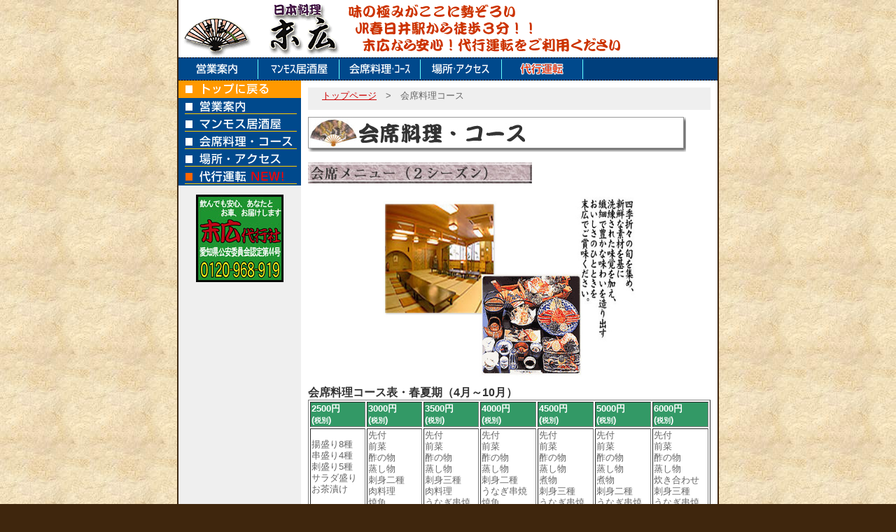

--- FILE ---
content_type: text/html
request_url: http://suehiro-group.co.jp/03kaiseki.htm
body_size: 17875
content:
<!DOCTYPE html PUBLIC "-//W3C//DTD XHTML 1.0 Transitional//EN" "http://www.w3.org/TR/xhtml1/DTD/xhtml1-transitional.dtd">
<html xmlns="http://www.w3.org/1999/xhtml"><head>


<meta http-equiv="Content-Type" content="text/html; charset=shift_jis">

<meta name="description" content="マンモス居酒屋　代行運転　愛知県春日井市　末広　春日井本店のホームページ">
<meta name="keywords" content="居酒屋,代行運転,日本料理,割烹,大衆,マンモス居酒屋,会席,コース料理"><title>日本料理　末広　春日井本店　代行運転</title>

<link href="./import.css" rel="stylesheet" type="text/css">
<style type="text/css">
<!---->
</style>
</head>
<body>

<div id="wrapper">

<!--ヘッダー -->
<div id="head">
<div id="logo"><a href="./"><img src="./image/head_logo.gif" alt="日本料理　末広" border="0" height="82" width="230"></a><img src="./image/head_copy.gif" alt="味の極みがここに勢ぞろい　JR春日井駅から徒歩３分　末広なら安心！代行運転をご利用ください" height="82" width="414"></div>
<div id="logodaikou"><a href="05daikou.htm"></a></div>
</div>
<!--/ヘッダー/ -->

<!--グローバルナビゲーション -->
<div id="nav">
<ul>
<li id="tenpo"><em><a href="01tenpo.htm">店舗案内</a></em></li>
<li id="izakaya"><em><a href="02izakaya.htm">マンモス居酒屋</a></em></li>
<li id="kaiseki"><em><a href="03kaiseki.htm">会席料理コース</a></em></li>
<li id="access"><em><a href="04access.htm">場所アクセス</a></em></li>
<li id="daikou"><em><a href="05daikou.htm">代行運転</a></em></li>
<li id="marg">
</ul>
</div>
<!--/グローバルナビゲーション/ -->

<!--コンテンツ -->
<div id="contents">


<!--サブメニュー -->
<div id="bg">
  <div id="left">
  <a href="./"><img src="image/sub_00.gif" width="175" height="25" border="0" /></a><br />
  <a href="01tenpo.htm"><img src="image/sub_01.gif" width="175" height="25" border="0" /></a><br />
  <a href="02izakaya.htm"><img src="image/sub_02.gif" width="175" height="25" border="0" /></a><br />
  <a href="03kaiseki.htm"><img src="image/sub_03.gif" width="175" height="25" border="0" /></a><br />
  <a href="04access.htm"><img src="image/sub_04.gif" width="175" height="25" border="0" /></a><br />
  <a href="05daikou.htm"><img src="image/sub_05.gif" width="175" height="25" border="0" /></a>
  <P align="center"><a href="05daikou.htm"><img src="image/daikou.jpg" alt="daikou" width="125" height="125" border="0" /></a></P>
  </div>

<div id="right">

<div id="pan"><a href="./" class="pan">トップページ</a>　&gt;　会席料理コース</div>
<div class="clear"></div>

<div id="main">
  <h1><img src="image/3.jpg" /></h1>
<h2><img src="image/midasi4.jpg" /></h2>
<p align="center"><img src="image/kaiseki2.jpg" width="362" height="257" /></p>
<span class="textblk"> 会席料理コース表・春夏期（4月～10月）</span>
<table width="100%" border="1">
  <tr bgcolor="#339966">
    <th width="14%" class="kaisekimenu1" scope="col"><span class="kaisekimenu3">2500円<br />
      (<span class="kaisekimenu2">税別</span>)</span></th>
    <th width="14%" class="kaisekimenu1" scope="col"><span class="kaisekimenu3">3000円<br />
    </span><span class="kaisekimenu3">(<span class="kaisekimenu2">税別</span>)</span><br /></th>
    <th width="14%" class="kaisekimenu1" scope="col"><span class="kaisekimenu3">3500円<br />
    </span><span class="kaisekimenu3">(<span class="kaisekimenu2">税別</span>)</span><br /></th>
    <th width="14%" class="kaisekimenu1" scope="col"><span class="kaisekimenu3">4000円</span><span class="kaisekimenu3"><br />
      (<span class="kaisekimenu2">税別</span>)</span><br /></th>
    <th width="14%" class="kaisekimenu1" scope="col"><span class="kaisekimenu3">4500円<br />
    </span><span class="kaisekimenu3">(<span class="kaisekimenu2">税別</span>)</span><br /></th>
    <th width="14%" class="kaisekimenu1" scope="col"><span class="kaisekimenu3">5000円</span><span class="kaisekimenu3"><br />
      (<span class="kaisekimenu2">税別</span>)</span><br /></th>
    <th width="14%" class="kaisekimenu1" scope="col"><span class="kaisekimenu3">6000円<br />
    </span><span class="kaisekimenu3">(<span class="kaisekimenu2">税別</span>)</span><br /></th>
  </tr>
  <tr>
    <td valign="top"><p>揚盛り8種<br />
      串盛り4種<br />
      刺盛り5種<br />
      サラダ盛り<br />
      お茶漬け</p>
      <p>&nbsp;</p>
      <p>オードブル<br />
        形式です。<br />
      (各種盛り合わせ)</p></td>
    <td valign="top">先付<br />
      前菜<br />酢の物<br />蒸し物<br />刺身二種<br />肉料理<br />焼魚<br />海老フライ<br />      煮物<img src="image/matawa.gif" width="12" height="11" />吸物<br />
      牛しゃぶ鍋<br />飯物<img src="image/matawa.gif" />麺物<br />果物</td>
    <td valign="top">先付<br />
      前菜<br />酢の物<br />蒸し物<br />刺身三種<br />肉料理<br />うなぎ串焼<br />焼魚<br />海老フライ<br />煮物<img src="image/matawa.gif" />吸物<br />牛しゃぶ鍋<br />飯物又は麺物<br />果物</td>
    <td valign="top">先付<br />
      前菜<br />酢の物<br />蒸し物<br />刺身二種<br />うなぎ串焼<br />焼魚<br />海老フライ<br />煮物<img src="image/matawa.gif" />吸物<br />天ぷら盛り<br />
      (並)<br />
      牛しゃぶ鍋<br />飯物又は麺物<br />果物<br />
      <span class="kaisekitextred">◇</span>鯛舟盛り</td>
    <td valign="top">先付<br />
      前菜<br />酢の物<br />蒸し物<br />煮物<br />刺身三種<br />うなぎ串焼<br />鮎塩焼<br />海老塩焼<br />天ぷら盛り<br />
      (中)<br />
      牛しゃぶ鍋<br />飯物<img src="image/matawa.gif" />麺物<br />果物<br />
      <span class="kaisekitextred">◇</span>鯛舟盛り</td>
    <td valign="top">先付<br />
      前菜<br />酢の物<br />蒸し物<br />煮物<br />刺身二種<br />うなぎ串焼<br />鮎塩焼<br />海老塩焼<br />魚煮付<br />天ぷら盛り<br />
      (上)<br />
      牛しゃぶ鍋<br />飯物<img src="image/matawa.gif" />麺物<br />果物<br />
      <span class="kaisekitextred">◇</span>鯛舟盛り</td>
    <td valign="top">先付<br />
      前菜<br />酢の物<br />蒸し物<br />炊き合わせ<br />刺身三種<br />うなぎ串焼<br />鮎塩焼<br />特大車海老<br />魚煮付<br />天ぷら盛り<br />
      (特上)<br />
      牛しゃぶ鍋<br />飯物<img src="image/matawa.gif" />麺物<br />果物<br />
      <span class="kaisekitextred">◇</span>平目舟盛り  </tr>
  <tr>
    <td class="kaisekimenu2">料理＋飲み放題<br />
      (税別)4,500円</td>
    <td class="kaisekimenu2">料理＋飲み放題
      <br />
      (税別)5,000円</td>
    <td class="kaisekimenu2">料理＋飲み放題
      <br />
      (税別)5,500円</td>
    <td class="kaisekimenu2">料理＋飲み放題
      <br />
      (税別) 6,000円</td>
    <td class="kaisekimenu2">料理＋飲み放題
      <br />
      (税別)6,500円</td>
    <td class="kaisekimenu2">料理＋飲み放題
      <br />
      (税別) 7,000円</td>
    <td class="kaisekimenu2">料理＋飲み放題
      <br />
      (税別)8,000円</td>
  </tr>
</table>
<span class="textblk"><br />
会席料理コース表・秋冬期（11月～3月）</span>
<table width="100%" border="1">
  <tr bgcolor="#FF9900">
    <th width="14%" class="kaisekimenu1" scope="col"><span class="kaisekimenu3">2500円</span><span class="kaisekimenu3"><br />
      (<span class="kaisekimenu2">税別</span>)</span></th>
    <th width="14%" class="kaisekimenu1" scope="col"><span class="kaisekimenu3">3000円<br />
    </span><span class="kaisekimenu3">(<span class="kaisekimenu2">税別</span>)</span></th>
    <th width="14%" class="kaisekimenu1" scope="col"><span class="kaisekimenu3">3500円<br />
    </span><span class="kaisekimenu3">(<span class="kaisekimenu2">税別</span>)</span></th>
    <th width="14%" class="kaisekimenu1" scope="col"><span class="kaisekimenu3">4000円<br />
    </span><span class="kaisekimenu3">(<span class="kaisekimenu2">税別</span>)</span></th>
    <th width="14%" class="kaisekimenu1" scope="col"><span class="kaisekimenu3">4500円<br />
    </span><span class="kaisekimenu3">(<span class="kaisekimenu2">税別</span>)</span></th>
    <th width="14%" class="kaisekimenu1" scope="col"><span class="kaisekimenu3">5000円<br />
    </span><span class="kaisekimenu3">(<span class="kaisekimenu2">税別</span>)</span></th>
    <th width="14%" class="kaisekimenu1" scope="col"><span class="kaisekimenu3">6000円<br />
    </span><span class="kaisekimenu3">(<span class="kaisekimenu2">税別</span>)</span></th>
  </tr>
  <tr>
    <td valign="top"><p>揚盛り8種<br />
      串盛り4種<br />
      刺盛り5種<br />
      サラダ盛り<br />
      お茶漬け</p>
      <p>&nbsp;</p>
      <p>オードブル<br />
        形式です。<br />
      (各種盛り合わせ)</p></td>
    <td valign="top">先付<br />
      前菜<br />酢の物<br />蒸し物<br />
      煮物<br />
      焼魚<br />刺身二種<br />肉料理<br />
      鍋物<br />
      手羽先唐揚<br />
      ボイル海老<br />
      お茶漬け<br />果物</td>
    <td valign="top">先付<br />
      前菜<br />酢の物<br />蒸し物<br />
      煮物<br />
      焼魚<br />刺身三種<br />肉料理<br />
      鍋物<br />
      海老塩焼<br />
      うな串<br />
      お茶漬け<br />果物</td>
    <td valign="top">先付<br />
      前菜<br />酢の物<br />蒸し物<br />
      煮物<br />
      焼魚<br />刺身二種<br />
      鍋物<br />
      海老塩焼<br />かに<br />天ぷら盛り(並)<br />お茶漬け<br /> 果物<br /><span class="kaisekitextred">◇</span>鯛舟盛り</td>
    <td valign="top">先付<br />
      前菜<br />酢の物<br />蒸し物<br />
      煮物<br />
      焼魚<br />刺身三種<br />      
      鍋物<br />
      海老塩焼<br />かに<br />天ぷら盛り(中)<br />お茶漬け<br /> 果物<br /><span class="kaisekitextred">◇</span>鯛舟盛り</td>
    <td valign="top">先付<br />
      前菜<br />酢の物<br />蒸し物<br />
      煮物<br />
      焼魚<br />刺身二種<br />
      鍋物<br />
      海老塩焼<br />かに<br />天ぷら盛り(上)<br />お茶漬け<br /> 果物<br /><span class="kaisekitextred">◇</span>鯛舟盛り</td>
    <td valign="top">先付<br />
      前菜<br />酢の物<br />蒸し物<br />
      煮物<br />
      焼魚<br />刺身三種<br />
      鍋物<br />
      特大車海老<br />かに<br />天ぷら盛り(特上)<br />お茶漬け<br /> 果物<br /><span class="kaisekitextred">◇</span>平目舟盛り</tr>
  <tr>
    <td class="kaisekimenu2">料理＋飲み放題
      <br />
      (税別)4,500円</td>
    <td class="kaisekimenu2">料理＋飲み放題<br />
      (税別)5,000円</td>
    <td class="kaisekimenu2">料理＋飲み放題<br />
      (税別)5,500円</td>
    <td class="kaisekimenu2">料理＋飲み放題<br />
      (税別)6,000円</td>
    <td class="kaisekimenu2">料理＋飲み放題<br />
      (税別)6,500円</td>
    <td class="kaisekimenu2">料理＋飲み放題<br />
      (税別)7,000円</td>
    <td class="kaisekimenu2">料理＋飲み放題<br />
      (税別)8,000円</td>
  </tr>
</table>
<p align="center">
料理名が同一でも金額、季節、時期等により随時料理内容が変わります。<br />
（注）法事等でのご予約は料理内容が変わりますので必ずお申し出くださいませ。</p>
<span class="textblk">＜参考料金＞（税別）</span><br />
<table width="100%" border="1">
  <tr>
    <th width="30%" class="maintext" scope="row"><div align="left">★ビンビール</div></th>
    <td width="11%" class="maintext"><div align="center">530円</div></td>
    <td width="59%" class="maintext"><div align="left">当店は大瓶です。（キリンビール）</div></td>
  </tr>
  <tr>
    <th class="maintext" scope="row"><div align="left">　生ビール（中）</div></th>
    <td class="maintext"><div align="center">380円</div></td>
    <td class="maintext"><div align="left">年中あります（一番搾り）</div></td>
  </tr>
  <tr>
    <th class="maintext" scope="row"><div align="left">　生ビール（大）</div></th>
    <td class="maintext"><div align="center">820円</div></td>
    <td class="maintext"><div align="left">年中あります（一番搾り）</div></td>
  </tr>
  <tr>
    <th class="maintext" scope="row"><div align="left">　生ビール（ピッチャー）</div></th>
    <td class="maintext"><div align="center">2100円</div></td>
    <td class="maintext"><div align="left">年中あります（一番搾り）</div></td>
  </tr>
  <tr>
    <th class="maintext" scope="row"><div align="left">★日本酒（小徳利）</div></th>
    <td class="maintext"><div align="center">300円</div></td>
    <td class="maintext"><div align="left">&nbsp;</div></td>
  </tr>
  <tr>
    <th class="maintext" scope="row"><div align="left">★日本酒（大徳利）</div></th>
    <td class="maintext"><div align="center">580円</div></td>
    <td class="maintext"><div align="left">&nbsp;</div></td>
  </tr>
  <tr>
    <th class="maintext" scope="row"><div align="left">★冷清酒生酒</div></th>
    <td class="maintext"><div align="center">590円～</div></td>
    <td class="maintext"><div align="left">各種あります</div></td>
  </tr>
  <tr>
    <th class="maintext" scope="row"><div align="left">★焼酎</div></th>
    <td class="maintext"><div align="center">300円～</div></td>
    <td class="maintext"><div align="left">各種あります</div></td>
  </tr>
  <tr>
    <th class="maintext" scope="row"><div align="left">★酎ハイ・サワー</div></th>
    <td class="maintext"><div align="center">350円</div></td>
    <td class="maintext"><div align="left">各種あります</div></td>
  </tr>
  <tr>
    <th class="maintext" scope="row"><div align="left">★ウイスキー水割り</div></th>
    <td class="maintext"><div align="center">400円～</div></td>
    <td class="maintext"><div align="left">シングル・ダブル・ロック・コークハイ</div></td>
  </tr>
  <tr>
    <th class="maintext" scope="row"><div align="left">★オレンジジュース</div></th>
    <td class="maintext"><div align="center">300円</div></td>
    <td class="maintext"><div align="left">&nbsp;</div></td>
  </tr>
  <tr>
    <th class="maintext" scope="row"><div align="left">★コカコーラ</div></th>
    <td class="maintext"><div align="center">300円</div></td>
    <td class="maintext"><div align="left">&nbsp;</div></td>
  </tr>
  <tr>
    <th class="maintext" scope="row"><div align="left">★スプライト</div></th>
    <td class="maintext"><div align="center">300円</div></td>
    <td class="maintext"><div align="left">&nbsp;</div></td>
  </tr>
  <tr>
    <th class="maintext" scope="row"><div align="left">★ウーロン茶</div></th>
    <td class="maintext"><div align="center">300円</div></td>
    <td class="maintext"><div align="left">&nbsp;</div></td>
  </tr>
  <tr>
    <th class="maintext" scope="row"><div align="left">　カラオケ機器貸出料</div></th>
    <td class="maintext"><div align="center">3,000円</div></td>
    <td class="maintext"><div align="left">予約制（歌い放題）飲み放題の場合はサービス！</div></td>
  </tr>
  <tr>
    <th class="maintext" scope="row"><div align="left">　コンパニオン1名</div></th>
    <td class="maintext"><div align="center">12,000円</div></td>
    <td class="maintext"><div align="left">2名様以上・予約制（120分）</div></td>
  </tr>
  <tr>
    <th class="maintext" scope="row"><div align="left">　飲み放題</div></th>
    <td class="maintext"><div align="center">+2,000円</div></td>
    <td class="maintext"><div align="left">各コースにプラス（120分税込）　メニューの★が飲み放題対象です。</div></td>
  </tr>
</table><BR />
<span class="textblk">＜ご案内＞</span><br />
<table width="100%" border="1" bordercolor="#333333">
  <tr>
    <td bgcolor="#FFFFCC"><p><span class="kaisekitextred">      ■</span><span class="kaisekitext">お飲み物は含んでおりません。尚、コースでのご予約は</span><span class="kaisekimemo">5名様</span><span class="kaisekitext">より承ります。</span><br />
          <span class="kaisekitextred">■</span><span class="kaisekimemo">4000円コース</span><span class="kaisekitext">からは</span><span class="kaisekitextred">★</span><span class="kaisekimemo">本鯛舟盛り</span><span class="kaisekitext">を人数に応じてお付けいたします。<br />
            （</span><span class="kaisekimemo">6000円コース</span><span class="kaisekitext">は</span><span class="kaisekimemo">平目舟盛り</span><span class="kaisekitext">）</span><br />
            <span class="kaisekitextred">■</span><span class="kaisekitext">10名様以上でご予約のお客様はバスにて</span><span class="kaisekimemo">無料送迎サービス</span><span class="kaisekitext">します。</span><span class="kaisekitext">お気軽にお申し込み下さい。</span><br />
&nbsp;&nbsp;
        <span class="kaisekitext">※</span><span class="kaisekimemo">法事の場合</span><span class="kaisekitext">はご自宅より→お寺→お墓→末広→ご自宅等への送迎も</span><span class="kaisekimemo">無料</span><span class="kaisekitext">でさせて頂きます。</span><br />
        <span class="kaisekitextred">■</span><span class="kaisekitext">ご宴会時間は通常</span><span class="kaisekimemo">2時間迄</span><span class="kaisekitext">とさせて戴いております。</span><br />
        <span class="kaisekitextred">■</span><span class="kaisekitext">お昼のご宴会、昼食のみ、なんでもお引き受けいたしますのでお気軽にお問い合わせ下さいませ。</span><br />
        <span class="kaisekitextred">■</span><span class="kaisekitext">各コース</span><span class="kaisekitextred">●</span><span class="kaisekimemo">プラス2000円（120分）</span><span class="kaisekitext">にて飲み放題になります。（ただし10名様以上）</span><br />
        <span class="kaisekitextred">■</span><span class="kaisekitext">その他詳細、ご不明な点がございましたらお気軽にお電話にてお問い合わせ下さいませ。</span><br />
        <span class="kaisekitextred">■</span><span class="kaisekitext">宴会コンパニオンのご予約も当店にて承ります。最低</span><span class="kaisekimemo">1週間前迄</span><span class="kaisekitext">にお申し込みくださいませ。</span><br />
        <br />
        （<span class="kaisekitextred">末年始特別期間</span>について）<span class="kaisekitext"><br />
          特別期間として11/15より1/10迄は10名様以上で3000円コース以下のご予約はご遠慮いただいております。</span></p>
      </td>
  </tr>
</table>
<br />
<div align="center"><span class="yoyakutel">ご予約、お問い合わせは　</span><span class="telno">0568-83-1370</span></div>

</div>
<div id="pagetop"><a href="#top">ページトップへ</a></div>
</div>
</div>

<div class="clear"><br />
</div>
</div>
<!--/コンテンツ/ -->

<!--フッター -->
<div id="footer">
<div id="footerBg">
<div id="copyright">Copyright (C) 2007 Suehiro Group. All Rights Reserved.</div>
<div class="clear"></div>
</div>
</div>
<!--/フッター/ -->
</div>
</body></html>

--- FILE ---
content_type: text/css
request_url: http://suehiro-group.co.jp/import.css
body_size: 19
content:
@import "base.css";

--- FILE ---
content_type: text/css
request_url: http://suehiro-group.co.jp/base.css
body_size: 8429
content:
@charset "Shift_JIS";
/* 全体構造
---------------------------------------------------- */
div,p,span,a,input,select,textarea,form,ul,ol,li,dl,dt,dd,td,th {
	line-height:130%;
 	font-size:small;  
}

th {
	line-height:130%;
 	font-size: x-small;  
}

html>body {
	font-size:small;
}

body {
 	font:normal x-small/1.2 Verdana, Geneva, Arial,"ＭＳ Ｐゴシック", Osaka, sans-serif;
 	background-color:#3F260D;
	background-image:url(./image/bg.jpg);
	text-align:center;
	margin:0 auto;
 	padding: 0;
 	color: #666;
}

#wrapper {
 	width: 774px;
 	text-align:left;
 	background-image:url(./image/shadow.jpg);
 	margin:0 auto;
}

.clear {
	display:block;
	clear:both;
}

/* ヘッダ
---------------------------------------------------- */
#head {
 	width: 770px;
 	height:82px;	
	padding:0 2px 0 2px;
}

#head ul {

}

#logo{
	float:left;
 	padding:0 ; 
}

#logodaikou{
 	padding:0 ; 
}	

/* グローバルナビゲーション
---------------------------------------------------- */
#nav {
  width: 770px;
 	padding:0 2px 0 2px; 
}

#nav ul {
	width:770px;	
	height:33px;
	list-style: none;	
	margin: 0;
	padding: 0;
}

#nav li {
  margin: 0;
  padding: 0;
  text-indent: -9999px;
}

#nav li a {
  text-decoration: none;		/* ■Firefox等で線が表示されないようにする */
  display: block; 
  height:33px; 
}

#nav li#tenpo     {
	width:116px;
	height:33px;
	float:left;
	margin:0; padding:0;
	background:url(./image/nav_01.gif) 0 0 no-repeat;
}

#nav li#tenpoOn      {
	width:116px; height:33px;
	float:left;
	margin:0; padding:0;
	background:url(./image/nav_01.gif) 0 -33px no-repeat;
}
#nav li#tenpo a:hover    {
	display:block;
	width:116px; height:33px;
	margin:0; padding:0;
	background:url(./image/nav_01.gif) 0 -33px no-repeat;
}

#nav li#izakaya    {
	width:116px; height:33px;
	float:left;
	margin:0; padding:0;
	background:url(./image/nav_02.gif) 0 0 no-repeat;
}

#nav li#izakayaOn    {
	width:116px; height:33px;
	float:left;
	margin:0; padding:0;
	background:url(./image/nav_02.gif) 0 -33px no-repeat;
}
#nav li#izakaya a:hover  {
	display:block;
	width:116px; height:33px;
	margin:0; padding:0;
	background:url(./image/nav_02.gif) 0 -33px no-repeat;
}

#nav li#kaiseki    {
	width:116px; height:33px;
	float:left;
	margin:0; padding:0;
	background:url(./image/nav_03.gif) 0 0 no-repeat;
}
#nav li#kaisekiOn    {
	width:116px; height:33px;
	float:left;
	margin:0; padding:0;
	background:url(./image/nav_03.gif) 0 -33px no-repeat;
}
#nav li#kaiseki a:hover  {
	display:block;
	width:116px; height:33px;
	margin:0; padding:0;
	background:url(./image/nav_03.gif) 0 -33px no-repeat;
}

#nav li#access    {
	width:116px; height:33px;
	float:left;
	margin:0; padding:0;
	background:url(./image/nav_04.gif) 0 0 no-repeat;
}
#nav li#accessOn    {
	width:116px; height:33px;
	float:left;
	margin:0; padding:0;
	background:url(./image/nav_04.gif) 0 -33px no-repeat;
}
#nav li#access a:hover  {
	display:block;
	width:116px; height:33px;
	margin:0; padding:0;
	background:url(./image/nav_04.gif) 0 -33px no-repeat;
}

#nav li#daikou    {
	width:116px; height:33px;
	float:left;
	margin:0; padding:0;
	background:url(./image/nav_05.gif) 0 0 no-repeat;
}
#nav li#daikouOn    {
	width:116px; height:33px;
	float:left;
	margin:0; padding:0;
	background:url(./image/nav_05.gif) 0 -33px no-repeat;
}
#nav li#daikou a:hover  {
	display:block;
	width:116px; height:33px;
	margin:0; padding:0;
	background:url(./image/nav_05.gif) 0 -33px no-repeat;
}

#nav li#kaisya    {
	width:116px; height:33px;
	float:left;
	margin:0; padding:0;
	background:url(./image/nav_06.gif) 0 0 no-repeat;
}
#nav li#daisyaOn    {
	width:116px; height:33px;
	float:left;
	margin:0; padding:0;
	background:url(./image/nav_06.gif) 0 -33px no-repeat;
}
#nav li#daisya a:hover  {
	display:block;
	width:116px; height:33px;
	margin:0; padding:0;
	background:url(./image/nav_06.gif) 0 -33px no-repeat;
}

#nav li#marg    {
	width:190px; height:33px;
	float:left;
	margin:0; padding:0;
	background:url(./image/nav_space.gif) 0 0 ;
}

/* トップコンテンツ部
---------------------------------------------------- */
#contentsTop {
 	width: 770px;
	padding:0 2px 0 2px;
	text-align:left;
}

#linebg{
	width:770px;
	height:260px;
	background-image:url(../img/top_bg.gif);
	background-repeat:repeat-y;
}

#tenpoannai{
	width:256px;
	float:left;
}

#tenpoannaiText{
	width:228px;
	padding:5px 10px 5px 10px;
	color:#000066
}

#tenpoannaiText2{
	width:228px;
	padding:5px 18px 5px 10px;
}

#whatsnew{
	width:257px;
	float:left;
}


#whatsnewText{
	width:249px;
	padding:5px 0 0 1px;
}

#inlineWhats{
	width:249px;
	padding:5px 0 0 1px;
}

#daikouannai{
	width:257px;
	float:right;
}

#daikouannaiText{
	width:228px;
	padding:5px 10px 5px 10px;
	color:#006600
}

#daikouannaiText2{
	width:228px;
	padding:5px 18px 5px 10px;
}

h1,h2,h3,h4 {
	margin:0;
	padding:10px 0 5px 0;
}

/* フッタ
---------------------------------------------------- */
#footer {
 	width: 770px;
	padding:0 2px 0 2px;
	text-align:left;
}

#footerBg{
	width: 770px;
	height:150px;
	background-image:url(./image/footer_bg.jpg);
}	


#copyright {
	padding:10px 23px 6px 0;
	float:right;
	color:#FFFFFF;
}

#spring_banner{
	display:inline;
	width:770px;
	padding:15px 10px 0 10px;
	float:left;
}

/* テキストリンク装飾
---------------------------------------------------- */
a:link {
	color:#FF0000;
	text-decoration:underline;
}

a:visited {
	color:#FF0000;
	text-decoration:underline;
}

a:hover {
	color:#FF0000;
	text-decoration:none;
}

a.linkb:link {
	color:#333;
	text-decoration:underline;
}

a.linkb:visited {
	color:#333;
	text-decoration:underline;
}

a.linkb:hover {
	color:#333;
	text-decoration:none;
}
a.linkbb:link {
	color:#336699;
	text-decoration:underline;
}

a.linkbb:visited {
	color:#336699;
	text-decoration:underline;
}

a.linkbb:hover {
	color:#333;
	text-decoration:none;
}

a.pan:link {
	color:#CC0000;
	text-decoration:underline;
}

a.pan:visited {
	color:#CC0000;
	text-decoration:underline;
}

a.pan:hover {
	color:#CC0000;
	text-decoration:none;
}

/* テキスト装飾
---------------------------------------------------- */
.black {
	color:#333;
}

.red {
	color:#CC0000;
}

.brown{
	color:#330000;
}

.s {
	font-size:xx-small;
	line-height:130%;
}

.m {
	line-height:130%;
 	font-size: 80%;  
}

.l {
	font-size:14px;
}

html>body .s {
	font-size:xx-small;
}

html>body .m {
	font-size:x-small;
}

html>body .l {
	font-size:14px;
}

.h {
	line-height:150%;
}

.b {
	font-weight:bold;
}

/* 01-05 コンテンツ用
---------------------------------------------------- */

#contents{
 	width: 770px;
	padding:0 2px 0 2px;
}

#bg {
 	width: 770px;
	float:left;
	background-color:#EFEFEF;
}

#left{
 	width: 175px;
	float:left;
}

#right{
 	width: 575px;
	padding:10px;
	float:right;
	background-color:#FFFFFF;
}

#pan{
	height:28px;
	padding:4px 8px 0 20px;
	background-color:#EFEFEF;
	float:right;
	width:547px;
}

.kyori {color: #333333; font-size: medium;}
.ryoukin {font-size: medium; color: #FF0000; font-weight: bold; }
.maintext {font-size: medium;}
.kiyakutext {
		font-size: 12px;
		font-family:"ＭＳ Ｐ明朝", "細明朝体", "ヒラギノ明朝 Pro W3";
}
.kiyakutextred {
		font-size: 12px;
		font-family:"ＭＳ Ｐ明朝", "細明朝体", "ヒラギノ明朝 Pro W3";
		color:#FF0000;
}
.textblk {color: #333333; font-size: medium; font-weight: bold; }
.textredl {color: #FF0000; font-size: large; }
.kaisekimenu1 {color: #FFFFFF}
.textb {font-size: medium; font-weight: bold; }
.textblkl {
	color: #333333;
	font-size: large;
}
.tenpotext {font-size: medium}
.kaisekimenu2 {font-size: x-small}
.kaisekimenu3 {font-size: small}
.kaisekitextred {color: #FF0000;}
.kaisekimemo {
	color: #333333;
	font-weight: bold;
}
.kaisekitext {
	color: #333333;
}
.yoyakutel {
	font-size: large;
	font-weight: bold;
	color: #333333;
	margin: 1em;
}
.telno {color: #333333; font-weight: bold; font-size: x-large; }
.maptextred {
	font-size: medium;
	color: #FF0000;
}
.maptext {
	font-size: medium;
	color: #333333;
	font-weight: bold;
}